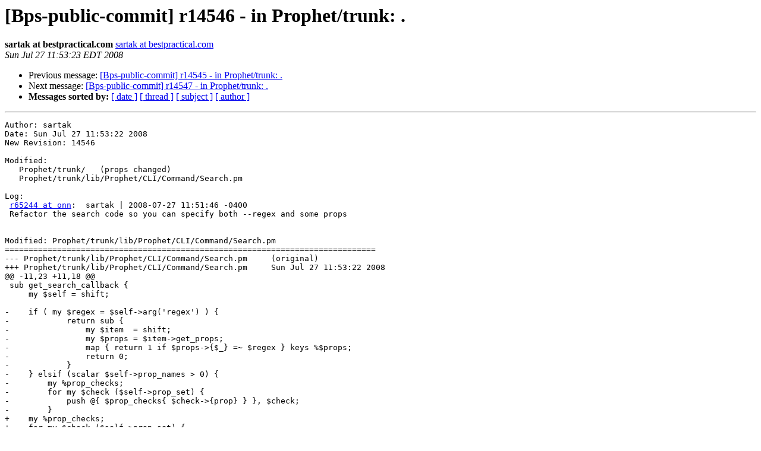

--- FILE ---
content_type: text/html
request_url: https://lists.bestpractical.com/pipermail/bps-public-commit/2008-July/013964.html
body_size: 1533
content:
<!DOCTYPE HTML PUBLIC "-//W3C//DTD HTML 4.01 Transitional//EN">
<HTML>
 <HEAD>
   <TITLE> [Bps-public-commit] r14546 - in Prophet/trunk: .
   </TITLE>
   <LINK REL="Index" HREF="index.html" >
   <LINK REL="made" HREF="mailto:bps-public-commit%40lists.bestpractical.com?Subject=Re%3A%20%5BBps-public-commit%5D%20r14546%20-%20in%20Prophet/trunk%3A%20.&In-Reply-To=%3C20080727155323.E2F804D80C4%40diesel.bestpractical.com%3E">
   <META NAME="robots" CONTENT="index,nofollow">
   <style type="text/css">
       pre {
           white-space: pre-wrap;       /* css-2.1, curent FF, Opera, Safari */
           }
   </style>
   <META http-equiv="Content-Type" content="text/html; charset=us-ascii">
   <LINK REL="Previous"  HREF="013963.html">
   <LINK REL="Next"  HREF="013965.html">
 </HEAD>
 <BODY BGCOLOR="#ffffff">
   <H1>[Bps-public-commit] r14546 - in Prophet/trunk: .</H1>
    <B>sartak at bestpractical.com</B> 
    <A HREF="mailto:bps-public-commit%40lists.bestpractical.com?Subject=Re%3A%20%5BBps-public-commit%5D%20r14546%20-%20in%20Prophet/trunk%3A%20.&In-Reply-To=%3C20080727155323.E2F804D80C4%40diesel.bestpractical.com%3E"
       TITLE="[Bps-public-commit] r14546 - in Prophet/trunk: .">sartak at bestpractical.com
       </A><BR>
    <I>Sun Jul 27 11:53:23 EDT 2008</I>
    <P><UL>
        <LI>Previous message: <A HREF="013963.html">[Bps-public-commit] r14545 - in Prophet/trunk: .
</A></li>
        <LI>Next message: <A HREF="013965.html">[Bps-public-commit] r14547 - in Prophet/trunk: .
</A></li>
         <LI> <B>Messages sorted by:</B> 
              <a href="date.html#13964">[ date ]</a>
              <a href="thread.html#13964">[ thread ]</a>
              <a href="subject.html#13964">[ subject ]</a>
              <a href="author.html#13964">[ author ]</a>
         </LI>
       </UL>
    <HR>  
<!--beginarticle-->
<PRE>Author: sartak
Date: Sun Jul 27 11:53:22 2008
New Revision: 14546

Modified:
   Prophet/trunk/   (props changed)
   Prophet/trunk/lib/Prophet/CLI/Command/Search.pm

Log:
 <A HREF="http://lists.bestpractical.com/cgi-bin/mailman/listinfo/bps-public-commit">r65244 at onn</A>:  sartak | 2008-07-27 11:51:46 -0400
 Refactor the search code so you can specify both --regex and some props


Modified: Prophet/trunk/lib/Prophet/CLI/Command/Search.pm
==============================================================================
--- Prophet/trunk/lib/Prophet/CLI/Command/Search.pm	(original)
+++ Prophet/trunk/lib/Prophet/CLI/Command/Search.pm	Sun Jul 27 11:53:22 2008
@@ -11,23 +11,18 @@
 sub get_search_callback {
     my $self = shift;
 
-    if ( my $regex = $self-&gt;arg('regex') ) {
-            return sub {
-                my $item  = shift;
-                my $props = $item-&gt;get_props;
-                map { return 1 if $props-&gt;{$_} =~ $regex } keys %$props;
-                return 0;
-            }
-    } elsif (scalar $self-&gt;prop_names &gt; 0) {
-        my %prop_checks;
-        for my $check ($self-&gt;prop_set) {
-            push @{ $prop_checks{ $check-&gt;{prop} } }, $check;
-        }
+    my %prop_checks;
+    for my $check ($self-&gt;prop_set) {
+        push @{ $prop_checks{ $check-&gt;{prop} } }, $check;
+    }
 
-        return sub {
-            my $item = shift;
-            my $props = $item-&gt;get_props;
+    my $regex = $self-&gt;arg('regex');
 
+    return sub {
+        my $item = shift;
+        my $props = $item-&gt;get_props;
+
+        if ($self-&gt;prop_names &gt; 0) {
             for my $prop (keys %prop_checks) {
                 my $got = $props-&gt;{$prop};
                 my $ok = 0;
@@ -37,12 +32,22 @@
                 }
                 return 0 if !$ok;
             }
+        }
+
+        # if they specify a regex, it must match
+        if ($regex) {
+            my $ok = 0;
+            for (values %$props) {
+                if (/$regex/) {
+                    $ok = 1;
+                    last;
+                }
+            }
+            return 0 if !$ok;
+        }
 
-            return 1;
-        };
-    } else {
-        return sub {1}
-    }
+        return 1;
+    };
 }
 
 sub cmp_ok {

</PRE>

<!--endarticle-->
    <HR>
    <P><UL>
        <!--threads-->
	<LI>Previous message: <A HREF="013963.html">[Bps-public-commit] r14545 - in Prophet/trunk: .
</A></li>
	<LI>Next message: <A HREF="013965.html">[Bps-public-commit] r14547 - in Prophet/trunk: .
</A></li>
         <LI> <B>Messages sorted by:</B> 
              <a href="date.html#13964">[ date ]</a>
              <a href="thread.html#13964">[ thread ]</a>
              <a href="subject.html#13964">[ subject ]</a>
              <a href="author.html#13964">[ author ]</a>
         </LI>
       </UL>

<hr>
<a href="http://lists.bestpractical.com/cgi-bin/mailman/listinfo/bps-public-commit">More information about the Bps-public-commit
mailing list</a><br>
</body></html>
